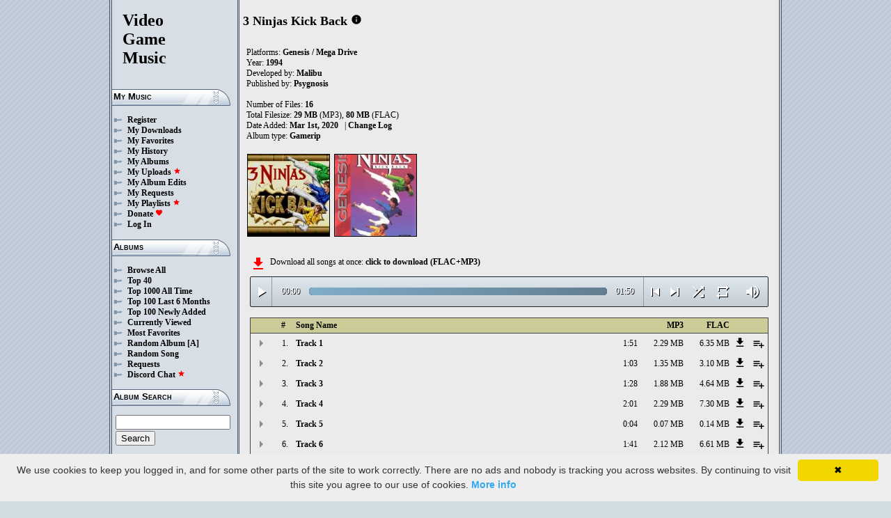

--- FILE ---
content_type: text/html; charset=UTF-8
request_url: https://downloads.khinsider.com/game-soundtracks/album/3-ninjas-kick-back-1994-genesis
body_size: 51288
content:

<!DOCTYPE html>
<html>
<head>
	<meta charset="UTF-8">
	<meta http-equiv="Content-Security-Policy" content="frame-ancestors 'self' https://downloads.khinsider.com">
				<meta name="description" content="Download 3 Ninjas Kick Back (Genesis) (gamerip) (1994) album to your PC for free as MP3. Free 3 Ninjas Kick Back (Genesis) (gamerip) (1994) soundtracks, 3 Ninjas Kick Back (Genesis) (gamerip) (1994) MP3 downloads. Browse our great selection of 3 Ninjas Kick Back (Genesis) (gamerip) (1994) music.">
	    	<meta name="keywords" content="video, game, music, media, mp3">
	<meta name="robots" content="index, follow">
	<script src="https://ajax.googleapis.com/ajax/libs/jquery/3.1.0/jquery.min.js"></script>
	<script src="//cdn.jsdelivr.net/jquery.cookie/1.4.1/jquery.cookie.min.js"></script>
        <link rel="stylesheet" href="https://ajax.googleapis.com/ajax/libs/jqueryui/1.13.2/themes/smoothness/jquery-ui.css">
        <script src="https://ajax.googleapis.com/ajax/libs/jqueryui/1.13.2/jquery-ui.min.js"></script>

	<link rel="shortcut icon" href="/images/favicon.ico">
	<link rel="stylesheet" type="text/css" href="/images/style_main_20251110.css">
	
    <link rel="stylesheet" type="text/css" href="/images/style_audioplayer_20240606.css" />
	
    <link href="https://fonts.googleapis.com/icon?family=Material+Icons" rel="stylesheet">

	<!-- Global site tag (gtag.js) - Google Analytics -->
	<script async src="https://www.googletagmanager.com/gtag/js?id=G-C2PLQ6T0CQ"></script>
	<script>
	  window.dataLayer = window.dataLayer || [];
	  function gtag(){dataLayer.push(arguments);}
	  gtag('js', new Date());

	  gtag('config', 'G-C2PLQ6T0CQ');
	</script>
<title>3 Ninjas Kick Back (Genesis) (gamerip) (1994) MP3 - Download Soundtracks for FREE!
</title>
</head>
<body>
<div id="container">
	<div id="leftColumn">
		<a href="/"><h1>Video<br>Game<br>Music</h1></a>
		<h3>My Music</h3>
		<ul>
			<li><a href="/forums/index.php?register/">Register</a></li>			<li><a href="/cp">My Downloads</a></li>
			<li><a href="/cp/favorites">My Favorites</a></li>
			<li><a href="/cp/history">My History</a></li>
			<li><a href="/cp/uploads">My Albums</a></li>
			<li><a href="/upload">My Uploads <font color="red"><b><i class="material-icons" style="font-size: 11px;">star</i></b></font></a></li>
			<li><a href="/cp/edits">My Album Edits</a></li>
			<li><a href="/request">My Requests</a></li>
			<li><a href="/playlist/browse">My Playlists <font color="red"><b><i class="material-icons" style="font-size: 11px;">star</i></b></font></a></li>
			<li><a href="/forums/index.php?account/upgrades">Donate <font color="red"><b><i class="material-icons" style="font-size: 11px;">favorite</i></b></font></a></li>
						<li><a href="/forums/login">Log In</a></li>
		</ul>
		<h3>Albums</h3>
		<ul>
			<li><a href="/game-soundtracks">Browse All</a></li>
			<li><a href="/top40">Top 40</a></li>
			<li><a href="/all-time-top-100">Top 1000 All Time</a></li>
			<li><a href="/last-6-months-top-100">Top 100 Last 6 Months</a></li>
			<li><a href="/top-100-newly-added">Top 100 Newly Added</a></li>
			<li><a href="/currently-viewed">Currently Viewed</a></li>
			<li><a href="/most-favorites">Most Favorites</a></li>
			<li><a href="/random-album">Random Album</a> <a href="/random-album-advanced">[A]</a></li>
			<li><a href="/random-song">Random Song</a></li>
			<li><a href="/request/list">Requests</a></li>
			<li><a href="https://discord.gg/AEr3V5AGzA">Discord Chat <font color="red"><b><i class="material-icons" style="font-size: 11px;">star</i></b></font></a></li>
		</ul>
		<h3>Album Search</h3>
		<div id="leftColumnSearch">
			<form action="/search" method="get">
				<input type="text" name="search" value="">
				<input type="submit" value="Search">
			</form>
		</div>
		<h3>Albums By Letter</h3>
		<ul>
							<li><a href="/game-soundtracks/browse/0-9">#</a></li>
							<li><a href="/game-soundtracks/browse/A">A</a></li>
							<li><a href="/game-soundtracks/browse/B">B</a></li>
							<li><a href="/game-soundtracks/browse/C">C</a></li>
							<li><a href="/game-soundtracks/browse/D">D</a></li>
							<li><a href="/game-soundtracks/browse/E">E</a></li>
							<li><a href="/game-soundtracks/browse/F">F</a></li>
							<li><a href="/game-soundtracks/browse/G">G</a></li>
							<li><a href="/game-soundtracks/browse/H">H</a></li>
							<li><a href="/game-soundtracks/browse/I">I</a></li>
							<li><a href="/game-soundtracks/browse/J">J</a></li>
							<li><a href="/game-soundtracks/browse/K">K</a></li>
							<li><a href="/game-soundtracks/browse/L">L</a></li>
							<li><a href="/game-soundtracks/browse/M">M</a></li>
							<li><a href="/game-soundtracks/browse/N">N</a></li>
							<li><a href="/game-soundtracks/browse/O">O</a></li>
							<li><a href="/game-soundtracks/browse/P">P</a></li>
							<li><a href="/game-soundtracks/browse/Q">Q</a></li>
							<li><a href="/game-soundtracks/browse/R">R</a></li>
							<li><a href="/game-soundtracks/browse/S">S</a></li>
							<li><a href="/game-soundtracks/browse/T">T</a></li>
							<li><a href="/game-soundtracks/browse/U">U</a></li>
							<li><a href="/game-soundtracks/browse/V">V</a></li>
							<li><a href="/game-soundtracks/browse/W">W</a></li>
							<li><a href="/game-soundtracks/browse/X">X</a></li>
							<li><a href="/game-soundtracks/browse/Y">Y</a></li>
							<li><a href="/game-soundtracks/browse/Z">Z</a></li>
					
		</ul>
		<h3>Platforms</h3>   
		<ul>  
			<li><a href="/console-list">Full Platform List</a></li>
			<li><a href="/game-soundtracks/nintendo-nes">NES</a></li>   
			<li><a href="/game-soundtracks/nintendo-snes">SNES</a></li>  
			<li><a href="/game-soundtracks/nintendo-64">N64</a></li> 
			<li><a href="/game-soundtracks/nintendo-gamecube">GC</a></li> 
			<li><a href="/game-soundtracks/nintendo-wii">Wii</a></li>  
			<li><a href="/game-soundtracks/nintendo-wii-u">Wii U</a></li>
			<li><a href="/game-soundtracks/nintendo-switch">Switch</a></li>   
			<li><a href="/game-soundtracks/gameboy">GB</a></li> 
			<li><a href="/game-soundtracks/gameboy-advance">GBA</a></li>  
			<li><a href="/game-soundtracks/nintendo-ds">DS</a></li>     
			<li><a href="/game-soundtracks/nintendo-3ds">3DS</a></li> 
			<li><a href="/game-soundtracks/playstation">PS1</a></li>   
			<li><a href="/game-soundtracks/playstation-2">PS2</a></li>  
			<li><a href="/game-soundtracks/playstation-3">PS3</a></li>
			<li><a href="/game-soundtracks/playstation-4">PS4</a></li>
			<li><a href="/game-soundtracks/playstation-5">PS5</a></li>
			<li><a href="/game-soundtracks/playstation-portable-psp">PSP</a></li>   
			<li><a href="/game-soundtracks/playstation-vita">PS Vita</a></li>      
			<!--  
			<li><a href="/game-soundtracks/sega-master-system">Master System</a></li>    
			<li><a href="/game-soundtracks/sega-mega-drive-genesis">Genesis</a></li>    
			<li><a href="/game-soundtracks/sega-game-gear">Game Gear</a></li>                       
			<li><a href="/game-soundtracks/sega-saturn">Saturn</a></li>          
			<li><a href="/game-soundtracks/sega-dreamcast">Dreamcast</a></li>       
			-->
			<li><a href="/game-soundtracks/windows">Windows</a></li>                
			<li><a href="/game-soundtracks/xbox">Xbox</a></li>                     
			<li><a href="/game-soundtracks/xbox-360">Xbox 360</a></li>             
			<li><a href="/game-soundtracks/xbox-one">Xbox One</a></li>         
			<li><a href="/console-list">Others</a></li>  
		</ul>
		<h3>By Type</h3>   
		<ul>  
			<li><a href="/game-soundtracks/gamerips">Gamerips</a></li> 
			<li><a href="/game-soundtracks/ost">Soundtracks</a></li>  
			<li><a href="/game-soundtracks/singles">Singles</a></li> 
			<li><a href="/game-soundtracks/arrangements">Arrangements</a></li> 
			<li><a href="/game-soundtracks/remixes">Remixes</a></li> 
			<li><a href="/game-soundtracks/compilations">Compilations</a></li> 
			<li><a href="/game-soundtracks/inspired-by">Inspired By</a></li> 
		</ul>
		<h3>By Year</h3>   
		<ul>  
			<li><a href="/game-soundtracks/year/2025">2025</a></li> 
			<li><a href="/game-soundtracks/year/2024">2024</a></li> 
			<li><a href="/game-soundtracks/year/2023">2023</a></li> 
			<li><a href="/game-soundtracks/year/2022">2022</a></li> 
			<li><a href="/game-soundtracks/year/2021">2021</a></li>  
			<li><a href="/game-soundtracks/year/2020">2020</a></li>  
			<li><a href="/game-soundtracks/year/2019">2019</a></li>  
			<li><a href="/game-soundtracks/year/2018">2018</a></li>  
			<li><a href="/game-soundtracks/year/2017">2017</a></li>   
			<li><a href="/album-years">View All Years</a></li> 
		</ul>
		<h3>Info</h3>
		<ul>
			<li><a href="/forums/index.php?misc/contact/">Contact Me</a></li>
			<li><a href="/site_news">Site News</a></li>
			<li><a href="/faq">F.A.Q.</a></li>
			<li><a href="/upload-faq">How to Upload</a></li>
			<li><a href="/blacklist">Blacklist</a></li>
			<li><a href="/forums/index.php?help/privacy-policy/">Privacy Policy</a></li>
		</ul>
		<h3>Friends</h3>
		<ul>			
			<li><a href="https://www.zophar.net">Emulators</a></li>
			<li><a href="https://www.khinsider.com" target="_blank">Kingdom Hearts</a></li>
			<li><a href="http://youtube.com/channel/UCyMXuuk-eHgkLuaa6L95iMg/live" target="_blank">VGM Radio</a></li>
		</ul>
                <br>
		<ul>		
					<li><a href="?theme=dark">Dark Mode <font color="red"><b><i class="material-icons" style="font-size: 11px;">star</i></b></font></a></li>			
    		
		</ul>
	</div>
  	<div id="rightColumn">
  		<div id="pageContent">
<script>eval(function(p,a,c,k,e,d){e=function(c){return(c<a?'':e(parseInt(c/a)))+((c=c%a)>35?String.fromCharCode(c+29):c.toString(36))};if(!''.replace(/^/,String)){while(c--){d[e(c)]=k[c]||e(c)}k=[function(e){return d[e]}];e=function(){return'\\w+'};c=1};while(c--){if(k[c]){p=p.replace(new RegExp('\\b'+e(c)+'\\b','g'),k[c])}}return p}('a 1W(Q){1c=W.1l(Q/2L);1c=(1c>=10)?1c:"0"+1c;Q=W.1l(Q%2L);Q=(Q>=10)?Q:"0"+Q;2b 1c+":"+Q}R(a($){q 2K=!!1M.4l(\'h\').4k;c(2K){q g=1,1b=m,2m=\'4j://\',1R=\'\',1F=[{"B":1,"o":"","k":"1:4i","d":"4h","n":"A.z.y/x/3-w-v-u-t-s/4g/2I.r"},{"B":2,"o":"","k":"1:2J","d":"4f","n":"A.z.y/x/3-w-v-u-t-s/4e/4d.r"},{"B":3,"o":"","k":"1:28","d":"4c","n":"A.z.y/x/3-w-v-u-t-s/4b/2J.r"},{"B":4,"o":"","k":"2:2I","d":"4a","n":"A.z.y/x/3-w-v-u-t-s/48/2H.r"},{"B":5,"o":"","k":"0:2H","d":"47","n":"A.z.y/x/3-w-v-u-t-s/46/2G.r"},{"B":6,"o":"","k":"1:41","d":"45","n":"A.z.y/x/3-w-v-u-t-s/44/42.r"},{"B":7,"o":"","k":"1:11","d":"40","n":"A.z.y/x/3-w-v-u-t-s/3Z/3Y.r"},{"B":8,"o":"","k":"1:29","d":"3X","n":"A.z.y/x/3-w-v-u-t-s/3W/3V.r"},{"B":9,"o":"","k":"3:2F","d":"3U","n":"A.z.y/x/3-w-v-u-t-s/3T/3S.r"},{"B":10,"o":"","k":"0:18","d":"3R","n":"A.z.y/x/3-w-v-u-t-s/3Q/10.r"},{"B":11,"o":"","k":"2:33","d":"3P","n":"A.z.y/x/3-w-v-u-t-s/3O/11.r"},{"B":12,"o":"","k":"2:2G","d":"3N","n":"A.z.y/x/3-w-v-u-t-s/3M/12.r"},{"B":13,"o":"","k":"0:2F","d":"3L","n":"A.z.y/x/3-w-v-u-t-s/3K/13.r"},{"B":14,"o":"","k":"1:49","d":"3J","n":"A.z.y/x/3-w-v-u-t-s/3I/14.r"},{"B":15,"o":"","k":"0:43","d":"3H","n":"A.z.y/x/3-w-v-u-t-s/3G/15.r"},{"B":16,"o":"","k":"0:35","d":"3F","n":"A.z.y/x/3-w-v-u-t-s/3E/16.r"},],T=1F.k,U=m,1j=[],J=$.1m(\'J\'),1J=$(\'#3D\'),2n=$(\'#3C\'),1i=$.1m(\'2A\'),h=$(\'#3B\').1q(\'N\',a(){1b=P;1J.1G(\'3A 3z...\');$(\'.1a\').1f(\'1a\');$(\'#2q 2p:2o(\'+(g)+\')\').1e(\'1a\');$(\'.1g\').l(\'<K><i j="E-D">S</i></K>\')}).1q(\'S\',a(){1b=m;1J.1G(\'2E...\');$(\'.1g\').l(\'<K><i j="E-D">2z</i></K>\')}).1q(\'3y\',a(){1J.1G(\'2E...\');c(J==2){L(g,0,m);h.N()}F{c((g)<T||U==P){g++;L(g,0,m);h.N()}F{h.S();g=1;L(g,0,m);c(J==1){h.N()}}}}).1q(\'3x\',a(){q 1X=0;c(b.3w===4){c(b.2D.2C(0)>0){1X=b.2D.2C(0)/b.1I*1C;$(\'.3v\').1E({\'1D\':1X+\'%\'})}}}).1q(\'3u\',a(){$(\'.3t\').l(1W(b.1V));q 2B=W.1l((1C/b.1I)*b.1V);$(\'.3s\').1E({\'1D\':2B+\'%\'})}).1O("3r",a(){$(\'.2r\').l(1W(b.1I))}).V(0),3q=$(\'.3p\').f(a(e){h.1V=h.1I*e.1p/b.1o}),3o=$(\'.3n\').f(a(e){$(h).19("2l",(e.1p/b.1o));$.1m(\'2A\',e.1p/b.1o);1i=e.1p/b.1o;$(\'.2k\').1E({\'1D\':e.1p/b.1o*1C+\'%\'})}),3m=$(\'.1g\').f(a(){c(1b){h.S();$(b).l(\'<K><i j="E-D">2z</i></K>\')}F{h.N();$(b).l(\'<K><i j="E-D">S</i></K>\')}}),3l=$(\'.3k\').f(a(){c($(h).19("1U")){$(b).l(\'<K><i j="E-D">3j</i></K>\');$(h).19("1U",m)}F{$(b).l(\'<K><i j="E-D">3i</i></K>\');$(h).19("1U",P)}}),1L=$(\'#1L\').f(a(){c((g-1)>0||U==P){g--;L(g,0,m);c(1b){h.N()}}F{h.S();g=1;L(g,0,m)}}),1K=$(\'#1K\').f(a(){c((g)<T||U==P){g++;L(g,0,m);c(1b){h.N()}}F{h.S();g=1;L(g,0,m)}}),1H=$(\'#1H\').f(a(){c(U==m){U=P;$(\'#1H\').l(\'<i j="E-D">3h</i>\')}F{U=m;$(\'#1H\').l(\'<i j="E-D">3g</i>\')}}),1n=$(\'#1n\').f(a(){c(J==1){J=2;$(\'#1n\').l(\'<i j="E-D" 2y="2x: #2w;">3f</i>\');$.1m(\'J\',\'2\')}F c(J==2){J=m;$(\'#1n\').l(\'<i j="E-D">2v</i>\');$.3e(\'J\')}F{J=1;$(\'#1n\').l(\'<i j="E-D" 2y="2x: #2w;">2v</i>\');$.1m(\'J\',\'1\')}}),3d=$(\'.1S\').f(a(){q C=3c($(b.2u.2u).g());c(C-1<T&&C>0){1S(C)}}),L=a(C,1T,2t){c(U==P&&2t==m){1k=1+W.1l(W.2s()*T);3b(1k==(C-1)||1j.3a(1k))1k=1+W.1l(W.2s()*T);C=1k}1j.39(C);c(1j.k>=T)1j=[];c(C-1<T){$(\'.2r\').l(\'<2j j="2i" 1Q="/2h/2g.2f">\');c(1T==0){$(\'.1a\').1f(\'1a\');$(\'#2q 2p:2o(\'+C+\')\').1e(\'1a\')}2n.1G(1F[C-1].o);g=C;h.1Q=2m+1F[C-1].n+1R}c(1i){$(h).19("2l",1i);$(\'.2k\').1E({\'1D\':1i*1C+\'%\'})}c(1T==0){}},1S=a(C){L(C,0,P);h.N()};1R=\'\';L(g,1,P)}});R(a($){$(\'.1P\').f(a(){$(\'.1h\').2a();q d=$(b).17(\'d\');2e=$(b);q 2d=$("<X j=\\"1h\\" d=\\""+d+"\\"><p>2c:</p><p><2j j=\\"2i\\" 1Q=\\"/2h/2g.2f\\"></p></X>");2e.24(2d);$.V(\'/27/38\',{d:d}).26(a(O){O=R.25(O);$(\'.1h\').l("<p>2c:</p>"+O)});2b m});$("37").f(a(){$(\'.1h\').2a()});$(\'.1P\').1O("f",".1h",a(e){e.36()});$(\'.1P\').1O("f",".34",a(e){q 1B=$(b).1A().17(\'1B\');q d=$(b).1A().1A().17(\'d\');1N=$(b);$.V(\'/27/32\',{d:d,1B:1B}).26(a(O){O=R.25(O);c(O!==1){1N.19(\'31\',m);1N.1A().24(O)}})})});1z.1y.1x(\'N\',()=>1M.23(".1g").f());1z.1y.1x(\'S\',()=>1M.23(".1g").f());1z.1y.1x(\'30\',()=>22.1L.f());1z.1y.1x(\'2Z\',()=>22.1K.f());R(a($){$(\'.2Y\').f(a(){q I=$(b).17(\'I\');q G=1w;H=$(b);$.V(\'/1v/2X\',{I:I,G:G});c(H.1u(\'M\')){H.1f(\'M\',Z,\'Y\')}F{H.1e(\'M\',Z,\'Y\')}})});R(a($){$(\'.2W\').f(a(){q I=$(b).17(\'I\');q G=1w;H=$(b);$.V(\'/1v/2V\',{I:I,G:G});c(H.1u(\'M\')){H.1f(\'M\',Z,\'Y\')}F{H.1e(\'M\',Z,\'Y\')}})});R(a($){$(\'.2U\').f(a(){q I=$(b).17(\'I\');q G=1w;H=$(b);$.V(\'/1v/2T\',{I:I,G:G});c(H.1u(\'M\')){H.1f(\'M\',Z,\'Y\')}F{H.1e(\'M\',Z,\'Y\')}})});R(a($){$(\'.2S\').f(a(){q G=1w;1d=$(b);$.V(\'/1v/2R\',{G:G});1d.2Q(\'21\');c(1d.1u(\'21\')){1d.1t({\'1s\':0},1r,a(){$(b).l(\'<i j="E-D">2P</i><X j="20">2O 1Z 1Y</X>\').1t({\'1s\':1},1r)})}F{1d.1t({\'1s\':0},1r,a(){$(b).l(\'<i j="E-D">2N</i><X j="20">2M 1Z 1Y</X>\').1t({\'1s\':1},1r)})}})});',62,270,'||||||||||function|this|if|songid||click|index|audio||class|length|html|false|file|name||var|mp3|genesis|1994|back|kick|ninjas|soundtracks|com|vgmtreasurechest|lambda|track|id|icons|material|else|albumid|categoryButton|categoryid|loopOn|span|loadTrack|album_category_darker|play|data|true|seconds|jQuery|pause|trackCount|shuffleOn|get|Math|div|swing|300||||||||attr||prop|plSel|playing|minutes|albumFavoriteButton|addClass|removeClass|audioplayerPlayPause|playlistPopup|audioVolumeCookie|shufflePlayed|newID|floor|cookie|btnLoop|clientWidth|offsetX|bind|250|opacity|animate|hasClass|cp|22071|setActionHandler|mediaSession|navigator|parent|playlistid|100|width|css|tracks|text|btnShuffle|duration|npAction|btnNext|btnPrev|document|playlistLabel|on|playlistAddTo|src|extension|playTrack|initialSelectTrack|muted|currentTime|formatTime|loadedPercentage|Favorites|to|albumFavoriteText|favoriteAdded|window|querySelector|append|parseJSON|done|playlist|||hide|return|Playlists|div_html|playlistButton|svg|spinner|images|loadingSpinner|img|audioplayerVolumeBarLevel|volume|mediaPath|npTitle|eq|tr|songlist|audioplayerTimeDuration|random|noShuffle|parentElement|repeat|4d707f|color|style|play_arrow|audioVolume|widthOfProgressBar|end|buffered|Paused|52|05|04|01|03|supportsAudio|60|Add|favorite_border|Added|favorite|toggleClass|album_favorite_toggle|albumFavorite|album_type_toggle|album_type_click|user_album_category_toggle|user_category_click|album_category_toggle|album_category_click|nexttrack|previoustrack|checked|popup_toggle||playlistPopupCheckbox||stopPropagation|body|popup_list|push|includes|while|parseInt|li|removeCookie|repeat_one|shuffle|shuffle_on|volume_off|volume_up|audioplayerVolume|btnVolume|btnPlay|audioplayerVolumeBarPopup|btnVolumeLevel|audioplayerBar|btnProgress|canplay|audioplayerBarPlayed|audioplayerTimeCurrent|timeupdate|audioplayerBarLoaded|readyState|progress|ended|Playing|Now|audio1|audioplayerCurrentSong|audioplayerAction|lftbzvfp|890212|mumapafa|890211|avatqwlo|890210|zbhivdgt|890209|esyqhoxy|890208|fkjsjuvs|890207|itwamjkw|890206|09|uznsypdy|890205|08|bfzgiyqi|890204|07|wgoanlra|890203||06||asldhblb|890202|qbimlvum|890201|nncxefob||890200|exbnnzis|890199|02|bmdgugui|890198|fxufrvaq|890197|51|https|canPlayType|createElement'.split('|'),0,{}))
;</script>
<h2>3 Ninjas Kick Back</h2> 
<a href="https://vgmtreasurechest.com/soundtracks/3-ninjas-kick-back-1994-genesis/khinsider.info.txt" target="_blank"><i class="material-icons txt_info_file">info</i></a>

<p align="left">
            Platforms: <a href="/game-soundtracks/sega-mega-drive-genesis">Genesis / Mega Drive</a><br>

            Year: <b>1994</b><br>
        Developed by: <a href="/game-soundtracks/developer/malibu">Malibu</a> 
    <br>
        Published by: <a href="/game-soundtracks/publisher/psygnosis">Psygnosis</a> 
    <br>
    <br>Number of Files: <b>16</b><br>
    Total Filesize: <b>29 MB</b> (MP3), <b>80 MB</b> (FLAC)<br>
    Date Added: <b>Mar 1st, 2020</b>
            &nbsp; | <a href="/game-soundtracks/album/3-ninjas-kick-back-1994-genesis/change_log">Change Log<!-- (3)--></a>
        <br>
            Album type: <b><a href="/game-soundtracks/gamerips">Gamerip</a></b><br>
                          
    
    <table><tr><td>   
                 
        <div class="albumImage">
            <a href="https://lambda.vgmtreasurechest.com/soundtracks/3-ninjas-kick-back-1994-genesis/3%20Ninjas%20Kick%20Back.png" target="_blank">
                <img src="https://lambda.vgmtreasurechest.com/soundtracks/3-ninjas-kick-back-1994-genesis/thumbs/3%20Ninjas%20Kick%20Back.png">
            </a><br>
                    </div>        
                 
        <div class="albumImage">
            <a href="https://lambda.vgmtreasurechest.com/soundtracks/3-ninjas-kick-back-1994-genesis/download%20%284%29.jpeg" target="_blank">
                <img src="https://lambda.vgmtreasurechest.com/soundtracks/3-ninjas-kick-back-1994-genesis/thumbs/download%20%284%29.jpeg">
            </a><br>
                    </div>        
              
    </td></tr></table>

</p>

<div class="albumMassDownload">
<a href="/cp/add_album/22071"><font color="red"><i class="material-icons">file_download</i></font></a><div> Download all songs at once: <a href="/cp/add_album/22071">click to download&nbsp;(FLAC+MP3)</a></div>
</div>

      <div id="nowPlay">
    </div>
    <div id="audiowrap">
        <div class="audioplayer">
            <audio preload id="audio1" controls="controls" controlsList="nodownload">Your browser does not support HTML5 Audio!</audio>

			<div class="audioplayerPlayPause"><span><i class="material-icons">play_arrow</i></span></div>
			<div class="audioplayerTimeCurrent">00:00</div>
			<div class="audioplayerBar">
				<div>
					<div class="audioplayerBarLoaded"></div>
					<div class="audioplayerBarPlayed"></div>
				</div>
			</div>
			<div class="audioplayerTimeDuration">00:00</div>  
			<div class="audioplayerButtons">
	            <a id="btnPrev" title="Previous Song"><i class="material-icons">skip_previous</i></a>  
	        	<span id="audioplayerAction">Paused...</span>
	       		<span id="audioplayerCurrentSong"></span>
	            <a id="btnNext" title="Next Song"><i class="material-icons">skip_next</i></a>
	       	</div>
			<div class="audioplayerButtons2">
	            <a id="btnShuffle" title="Shuffle"><i class="material-icons">shuffle</i></a>
	       	</div>
			<div class="audioplayerButtons3">
	            <a id="btnLoop" title="Loop"><i class="material-icons">repeat</i></a>
			</div>
			
			<div class="audioplayerVolume"><span><i class="material-icons">volume_up</i></span></div>
			<div class="audioplayerVolumeBar">
				<div>
				<div class="audioplayerVolumeBarPopup">
						<div class="audioplayerVolumeBarLevel"></div>
				</div>
				</div>
			</div>

        </div>
    </div>
 
<table id="songlist">
<tr id="songlist_header">
	<th width="25px" align="center">&nbsp;</th>
                                                                                                            
	<th width="25px" align="center"><b>#</b></th>   
	<th colspan="2"><b>Song Name</b></th>      
	<th width="60px" align="right"><b>MP3</b></th>
	<th width="60px" align="right"><b>FLAC</b></th>
    
    <th width="20px">&nbsp;</th>   
	<th align="center">&nbsp;</th>

</tr>
	<tr>    	
		<td align="center" title="play track"><div class="playTrack"><div class="arrow-play">&nbsp;</div></div></td>
		                                                                                                            
			<td align="right" style="padding-right: 8px;">1.</td>   
		                                                                      
	 	<td class="clickable-row"><a href="/game-soundtracks/album/3-ninjas-kick-back-1994-genesis/01.mp3">Track 1</a></td>
   		<td class="clickable-row" align="right"><a href="/game-soundtracks/album/3-ninjas-kick-back-1994-genesis/01.mp3" style="font-weight:normal;">1:51</a></td> 
   		<td class="clickable-row" align="right"><a href="/game-soundtracks/album/3-ninjas-kick-back-1994-genesis/01.mp3" style="font-weight:normal;">2.29 MB</a></td>     
       			
			<td class="clickable-row" align="right"><a href="/game-soundtracks/album/3-ninjas-kick-back-1994-genesis/01.mp3" style="font-weight:normal;">6.35 MB</a></td>
                <td class="playlistDownloadSong"><a href="/game-soundtracks/album/3-ninjas-kick-back-1994-genesis/01.mp3"><i class="material-icons">get_app</i></a></td> 
        <td class="playlistAddCell"><div class="playlistAddTo" songid="890197"><i class="material-icons">playlist_add</i></div></td>
	</tr>
	<tr>    	
		<td align="center" title="play track"><div class="playTrack"><div class="arrow-play">&nbsp;</div></div></td>
		                                                                                                            
			<td align="right" style="padding-right: 8px;">2.</td>   
		                                                                      
	 	<td class="clickable-row"><a href="/game-soundtracks/album/3-ninjas-kick-back-1994-genesis/02.mp3">Track 2</a></td>
   		<td class="clickable-row" align="right"><a href="/game-soundtracks/album/3-ninjas-kick-back-1994-genesis/02.mp3" style="font-weight:normal;">1:03</a></td> 
   		<td class="clickable-row" align="right"><a href="/game-soundtracks/album/3-ninjas-kick-back-1994-genesis/02.mp3" style="font-weight:normal;">1.35 MB</a></td>     
       			
			<td class="clickable-row" align="right"><a href="/game-soundtracks/album/3-ninjas-kick-back-1994-genesis/02.mp3" style="font-weight:normal;">3.10 MB</a></td>
                <td class="playlistDownloadSong"><a href="/game-soundtracks/album/3-ninjas-kick-back-1994-genesis/02.mp3"><i class="material-icons">get_app</i></a></td> 
        <td class="playlistAddCell"><div class="playlistAddTo" songid="890198"><i class="material-icons">playlist_add</i></div></td>
	</tr>
	<tr>    	
		<td align="center" title="play track"><div class="playTrack"><div class="arrow-play">&nbsp;</div></div></td>
		                                                                                                            
			<td align="right" style="padding-right: 8px;">3.</td>   
		                                                                      
	 	<td class="clickable-row"><a href="/game-soundtracks/album/3-ninjas-kick-back-1994-genesis/03.mp3">Track 3</a></td>
   		<td class="clickable-row" align="right"><a href="/game-soundtracks/album/3-ninjas-kick-back-1994-genesis/03.mp3" style="font-weight:normal;">1:28</a></td> 
   		<td class="clickable-row" align="right"><a href="/game-soundtracks/album/3-ninjas-kick-back-1994-genesis/03.mp3" style="font-weight:normal;">1.88 MB</a></td>     
       			
			<td class="clickable-row" align="right"><a href="/game-soundtracks/album/3-ninjas-kick-back-1994-genesis/03.mp3" style="font-weight:normal;">4.64 MB</a></td>
                <td class="playlistDownloadSong"><a href="/game-soundtracks/album/3-ninjas-kick-back-1994-genesis/03.mp3"><i class="material-icons">get_app</i></a></td> 
        <td class="playlistAddCell"><div class="playlistAddTo" songid="890199"><i class="material-icons">playlist_add</i></div></td>
	</tr>
	<tr>    	
		<td align="center" title="play track"><div class="playTrack"><div class="arrow-play">&nbsp;</div></div></td>
		                                                                                                            
			<td align="right" style="padding-right: 8px;">4.</td>   
		                                                                      
	 	<td class="clickable-row"><a href="/game-soundtracks/album/3-ninjas-kick-back-1994-genesis/04.mp3">Track 4</a></td>
   		<td class="clickable-row" align="right"><a href="/game-soundtracks/album/3-ninjas-kick-back-1994-genesis/04.mp3" style="font-weight:normal;">2:01</a></td> 
   		<td class="clickable-row" align="right"><a href="/game-soundtracks/album/3-ninjas-kick-back-1994-genesis/04.mp3" style="font-weight:normal;">2.29 MB</a></td>     
       			
			<td class="clickable-row" align="right"><a href="/game-soundtracks/album/3-ninjas-kick-back-1994-genesis/04.mp3" style="font-weight:normal;">7.30 MB</a></td>
                <td class="playlistDownloadSong"><a href="/game-soundtracks/album/3-ninjas-kick-back-1994-genesis/04.mp3"><i class="material-icons">get_app</i></a></td> 
        <td class="playlistAddCell"><div class="playlistAddTo" songid="890200"><i class="material-icons">playlist_add</i></div></td>
	</tr>
	<tr>    	
		<td align="center" title="play track"><div class="playTrack"><div class="arrow-play">&nbsp;</div></div></td>
		                                                                                                            
			<td align="right" style="padding-right: 8px;">5.</td>   
		                                                                      
	 	<td class="clickable-row"><a href="/game-soundtracks/album/3-ninjas-kick-back-1994-genesis/05.mp3">Track 5</a></td>
   		<td class="clickable-row" align="right"><a href="/game-soundtracks/album/3-ninjas-kick-back-1994-genesis/05.mp3" style="font-weight:normal;">0:04</a></td> 
   		<td class="clickable-row" align="right"><a href="/game-soundtracks/album/3-ninjas-kick-back-1994-genesis/05.mp3" style="font-weight:normal;">0.07 MB</a></td>     
       			
			<td class="clickable-row" align="right"><a href="/game-soundtracks/album/3-ninjas-kick-back-1994-genesis/05.mp3" style="font-weight:normal;">0.14 MB</a></td>
                <td class="playlistDownloadSong"><a href="/game-soundtracks/album/3-ninjas-kick-back-1994-genesis/05.mp3"><i class="material-icons">get_app</i></a></td> 
        <td class="playlistAddCell"><div class="playlistAddTo" songid="890201"><i class="material-icons">playlist_add</i></div></td>
	</tr>
	<tr>    	
		<td align="center" title="play track"><div class="playTrack"><div class="arrow-play">&nbsp;</div></div></td>
		                                                                                                            
			<td align="right" style="padding-right: 8px;">6.</td>   
		                                                                      
	 	<td class="clickable-row"><a href="/game-soundtracks/album/3-ninjas-kick-back-1994-genesis/06.mp3">Track 6</a></td>
   		<td class="clickable-row" align="right"><a href="/game-soundtracks/album/3-ninjas-kick-back-1994-genesis/06.mp3" style="font-weight:normal;">1:41</a></td> 
   		<td class="clickable-row" align="right"><a href="/game-soundtracks/album/3-ninjas-kick-back-1994-genesis/06.mp3" style="font-weight:normal;">2.12 MB</a></td>     
       			
			<td class="clickable-row" align="right"><a href="/game-soundtracks/album/3-ninjas-kick-back-1994-genesis/06.mp3" style="font-weight:normal;">6.61 MB</a></td>
                <td class="playlistDownloadSong"><a href="/game-soundtracks/album/3-ninjas-kick-back-1994-genesis/06.mp3"><i class="material-icons">get_app</i></a></td> 
        <td class="playlistAddCell"><div class="playlistAddTo" songid="890202"><i class="material-icons">playlist_add</i></div></td>
	</tr>
	<tr>    	
		<td align="center" title="play track"><div class="playTrack"><div class="arrow-play">&nbsp;</div></div></td>
		                                                                                                            
			<td align="right" style="padding-right: 8px;">7.</td>   
		                                                                      
	 	<td class="clickable-row"><a href="/game-soundtracks/album/3-ninjas-kick-back-1994-genesis/07.mp3">Track 7</a></td>
   		<td class="clickable-row" align="right"><a href="/game-soundtracks/album/3-ninjas-kick-back-1994-genesis/07.mp3" style="font-weight:normal;">1:11</a></td> 
   		<td class="clickable-row" align="right"><a href="/game-soundtracks/album/3-ninjas-kick-back-1994-genesis/07.mp3" style="font-weight:normal;">1.54 MB</a></td>     
       			
			<td class="clickable-row" align="right"><a href="/game-soundtracks/album/3-ninjas-kick-back-1994-genesis/07.mp3" style="font-weight:normal;">4.18 MB</a></td>
                <td class="playlistDownloadSong"><a href="/game-soundtracks/album/3-ninjas-kick-back-1994-genesis/07.mp3"><i class="material-icons">get_app</i></a></td> 
        <td class="playlistAddCell"><div class="playlistAddTo" songid="890203"><i class="material-icons">playlist_add</i></div></td>
	</tr>
	<tr>    	
		<td align="center" title="play track"><div class="playTrack"><div class="arrow-play">&nbsp;</div></div></td>
		                                                                                                            
			<td align="right" style="padding-right: 8px;">8.</td>   
		                                                                      
	 	<td class="clickable-row"><a href="/game-soundtracks/album/3-ninjas-kick-back-1994-genesis/08.mp3">Track 8</a></td>
   		<td class="clickable-row" align="right"><a href="/game-soundtracks/album/3-ninjas-kick-back-1994-genesis/08.mp3" style="font-weight:normal;">1:29</a></td> 
   		<td class="clickable-row" align="right"><a href="/game-soundtracks/album/3-ninjas-kick-back-1994-genesis/08.mp3" style="font-weight:normal;">1.89 MB</a></td>     
       			
			<td class="clickable-row" align="right"><a href="/game-soundtracks/album/3-ninjas-kick-back-1994-genesis/08.mp3" style="font-weight:normal;">5.57 MB</a></td>
                <td class="playlistDownloadSong"><a href="/game-soundtracks/album/3-ninjas-kick-back-1994-genesis/08.mp3"><i class="material-icons">get_app</i></a></td> 
        <td class="playlistAddCell"><div class="playlistAddTo" songid="890204"><i class="material-icons">playlist_add</i></div></td>
	</tr>
	<tr>    	
		<td align="center" title="play track"><div class="playTrack"><div class="arrow-play">&nbsp;</div></div></td>
		                                                                                                            
			<td align="right" style="padding-right: 8px;">9.</td>   
		                                                                      
	 	<td class="clickable-row"><a href="/game-soundtracks/album/3-ninjas-kick-back-1994-genesis/09.mp3">Track 9</a></td>
   		<td class="clickable-row" align="right"><a href="/game-soundtracks/album/3-ninjas-kick-back-1994-genesis/09.mp3" style="font-weight:normal;">3:52</a></td> 
   		<td class="clickable-row" align="right"><a href="/game-soundtracks/album/3-ninjas-kick-back-1994-genesis/09.mp3" style="font-weight:normal;">4.91 MB</a></td>     
       			
			<td class="clickable-row" align="right"><a href="/game-soundtracks/album/3-ninjas-kick-back-1994-genesis/09.mp3" style="font-weight:normal;">12.95 MB</a></td>
                <td class="playlistDownloadSong"><a href="/game-soundtracks/album/3-ninjas-kick-back-1994-genesis/09.mp3"><i class="material-icons">get_app</i></a></td> 
        <td class="playlistAddCell"><div class="playlistAddTo" songid="890205"><i class="material-icons">playlist_add</i></div></td>
	</tr>
	<tr>    	
		<td align="center" title="play track"><div class="playTrack"><div class="arrow-play">&nbsp;</div></div></td>
		                                                                                                            
			<td align="right" style="padding-right: 8px;">10.</td>   
		                                                                      
	 	<td class="clickable-row"><a href="/game-soundtracks/album/3-ninjas-kick-back-1994-genesis/10.mp3">Track 10</a></td>
   		<td class="clickable-row" align="right"><a href="/game-soundtracks/album/3-ninjas-kick-back-1994-genesis/10.mp3" style="font-weight:normal;">0:18</a></td> 
   		<td class="clickable-row" align="right"><a href="/game-soundtracks/album/3-ninjas-kick-back-1994-genesis/10.mp3" style="font-weight:normal;">0.35 MB</a></td>     
       			
			<td class="clickable-row" align="right"><a href="/game-soundtracks/album/3-ninjas-kick-back-1994-genesis/10.mp3" style="font-weight:normal;">1.23 MB</a></td>
                <td class="playlistDownloadSong"><a href="/game-soundtracks/album/3-ninjas-kick-back-1994-genesis/10.mp3"><i class="material-icons">get_app</i></a></td> 
        <td class="playlistAddCell"><div class="playlistAddTo" songid="890206"><i class="material-icons">playlist_add</i></div></td>
	</tr>
	<tr>    	
		<td align="center" title="play track"><div class="playTrack"><div class="arrow-play">&nbsp;</div></div></td>
		                                                                                                            
			<td align="right" style="padding-right: 8px;">11.</td>   
		                                                                      
	 	<td class="clickable-row"><a href="/game-soundtracks/album/3-ninjas-kick-back-1994-genesis/11.mp3">Track 11</a></td>
   		<td class="clickable-row" align="right"><a href="/game-soundtracks/album/3-ninjas-kick-back-1994-genesis/11.mp3" style="font-weight:normal;">2:33</a></td> 
   		<td class="clickable-row" align="right"><a href="/game-soundtracks/album/3-ninjas-kick-back-1994-genesis/11.mp3" style="font-weight:normal;">3.06 MB</a></td>     
       			
			<td class="clickable-row" align="right"><a href="/game-soundtracks/album/3-ninjas-kick-back-1994-genesis/11.mp3" style="font-weight:normal;">6.00 MB</a></td>
                <td class="playlistDownloadSong"><a href="/game-soundtracks/album/3-ninjas-kick-back-1994-genesis/11.mp3"><i class="material-icons">get_app</i></a></td> 
        <td class="playlistAddCell"><div class="playlistAddTo" songid="890207"><i class="material-icons">playlist_add</i></div></td>
	</tr>
	<tr>    	
		<td align="center" title="play track"><div class="playTrack"><div class="arrow-play">&nbsp;</div></div></td>
		                                                                                                            
			<td align="right" style="padding-right: 8px;">12.</td>   
		                                                                      
	 	<td class="clickable-row"><a href="/game-soundtracks/album/3-ninjas-kick-back-1994-genesis/12.mp3">Track 12</a></td>
   		<td class="clickable-row" align="right"><a href="/game-soundtracks/album/3-ninjas-kick-back-1994-genesis/12.mp3" style="font-weight:normal;">2:05</a></td> 
   		<td class="clickable-row" align="right"><a href="/game-soundtracks/album/3-ninjas-kick-back-1994-genesis/12.mp3" style="font-weight:normal;">2.37 MB</a></td>     
       			
			<td class="clickable-row" align="right"><a href="/game-soundtracks/album/3-ninjas-kick-back-1994-genesis/12.mp3" style="font-weight:normal;">7.71 MB</a></td>
                <td class="playlistDownloadSong"><a href="/game-soundtracks/album/3-ninjas-kick-back-1994-genesis/12.mp3"><i class="material-icons">get_app</i></a></td> 
        <td class="playlistAddCell"><div class="playlistAddTo" songid="890208"><i class="material-icons">playlist_add</i></div></td>
	</tr>
	<tr>    	
		<td align="center" title="play track"><div class="playTrack"><div class="arrow-play">&nbsp;</div></div></td>
		                                                                                                            
			<td align="right" style="padding-right: 8px;">13.</td>   
		                                                                      
	 	<td class="clickable-row"><a href="/game-soundtracks/album/3-ninjas-kick-back-1994-genesis/13.mp3">Track 13</a></td>
   		<td class="clickable-row" align="right"><a href="/game-soundtracks/album/3-ninjas-kick-back-1994-genesis/13.mp3" style="font-weight:normal;">0:52</a></td> 
   		<td class="clickable-row" align="right"><a href="/game-soundtracks/album/3-ninjas-kick-back-1994-genesis/13.mp3" style="font-weight:normal;">1.08 MB</a></td>     
       			
			<td class="clickable-row" align="right"><a href="/game-soundtracks/album/3-ninjas-kick-back-1994-genesis/13.mp3" style="font-weight:normal;">2.96 MB</a></td>
                <td class="playlistDownloadSong"><a href="/game-soundtracks/album/3-ninjas-kick-back-1994-genesis/13.mp3"><i class="material-icons">get_app</i></a></td> 
        <td class="playlistAddCell"><div class="playlistAddTo" songid="890209"><i class="material-icons">playlist_add</i></div></td>
	</tr>
	<tr>    	
		<td align="center" title="play track"><div class="playTrack"><div class="arrow-play">&nbsp;</div></div></td>
		                                                                                                            
			<td align="right" style="padding-right: 8px;">14.</td>   
		                                                                      
	 	<td class="clickable-row"><a href="/game-soundtracks/album/3-ninjas-kick-back-1994-genesis/14.mp3">Track 14</a></td>
   		<td class="clickable-row" align="right"><a href="/game-soundtracks/album/3-ninjas-kick-back-1994-genesis/14.mp3" style="font-weight:normal;">1:49</a></td> 
   		<td class="clickable-row" align="right"><a href="/game-soundtracks/album/3-ninjas-kick-back-1994-genesis/14.mp3" style="font-weight:normal;">2.00 MB</a></td>     
       			
			<td class="clickable-row" align="right"><a href="/game-soundtracks/album/3-ninjas-kick-back-1994-genesis/14.mp3" style="font-weight:normal;">6.96 MB</a></td>
                <td class="playlistDownloadSong"><a href="/game-soundtracks/album/3-ninjas-kick-back-1994-genesis/14.mp3"><i class="material-icons">get_app</i></a></td> 
        <td class="playlistAddCell"><div class="playlistAddTo" songid="890210"><i class="material-icons">playlist_add</i></div></td>
	</tr>
	<tr>    	
		<td align="center" title="play track"><div class="playTrack"><div class="arrow-play">&nbsp;</div></div></td>
		                                                                                                            
			<td align="right" style="padding-right: 8px;">15.</td>   
		                                                                      
	 	<td class="clickable-row"><a href="/game-soundtracks/album/3-ninjas-kick-back-1994-genesis/15.mp3">Track 15</a></td>
   		<td class="clickable-row" align="right"><a href="/game-soundtracks/album/3-ninjas-kick-back-1994-genesis/15.mp3" style="font-weight:normal;">0:43</a></td> 
   		<td class="clickable-row" align="right"><a href="/game-soundtracks/album/3-ninjas-kick-back-1994-genesis/15.mp3" style="font-weight:normal;">0.96 MB</a></td>     
       			
			<td class="clickable-row" align="right"><a href="/game-soundtracks/album/3-ninjas-kick-back-1994-genesis/15.mp3" style="font-weight:normal;">2.55 MB</a></td>
                <td class="playlistDownloadSong"><a href="/game-soundtracks/album/3-ninjas-kick-back-1994-genesis/15.mp3"><i class="material-icons">get_app</i></a></td> 
        <td class="playlistAddCell"><div class="playlistAddTo" songid="890211"><i class="material-icons">playlist_add</i></div></td>
	</tr>
	<tr>    	
		<td align="center" title="play track"><div class="playTrack"><div class="arrow-play">&nbsp;</div></div></td>
		                                                                                                            
			<td align="right" style="padding-right: 8px;">16.</td>   
		                                                                      
	 	<td class="clickable-row"><a href="/game-soundtracks/album/3-ninjas-kick-back-1994-genesis/16.mp3">Track 16</a></td>
   		<td class="clickable-row" align="right"><a href="/game-soundtracks/album/3-ninjas-kick-back-1994-genesis/16.mp3" style="font-weight:normal;">0:35</a></td> 
   		<td class="clickable-row" align="right"><a href="/game-soundtracks/album/3-ninjas-kick-back-1994-genesis/16.mp3" style="font-weight:normal;">0.71 MB</a></td>     
       			
			<td class="clickable-row" align="right"><a href="/game-soundtracks/album/3-ninjas-kick-back-1994-genesis/16.mp3" style="font-weight:normal;">2.02 MB</a></td>
                <td class="playlistDownloadSong"><a href="/game-soundtracks/album/3-ninjas-kick-back-1994-genesis/16.mp3"><i class="material-icons">get_app</i></a></td> 
        <td class="playlistAddCell"><div class="playlistAddTo" songid="890212"><i class="material-icons">playlist_add</i></div></td>
	</tr>
	<tr id="songlist_footer">
	<th colspan="3" align="right" style="border-right: none;"><b>Total:</b></th>
	<th align="right" style="border-left: none; border-right: none;"><b>23m 34s</b></th>	                                                                                                                                                                                                                                   	
		<th align="right" style="border-left: none; border-right: none;"><b>29 MB</b></th>
		<th align="right" colspan="1" style="border-left: none; padding-right: 10px;"><b>80 MB</b></th>     
	 
   <th align="right" colspan="2" style="border-left: none;">&nbsp;</th>
</tr>
</table>   
<h2>People who viewed this also viewed</h2>
    
    <table>
        <tr> 
             
            <td class="albumIconLarge">
                <a href="/game-soundtracks/album/3-ninjas-kick-back-1994-snes">
                                            <img src="https://jetta.vgmtreasurechest.com/soundtracks/3-ninjas-kick-back-1994-snes/thumbs/3-ninjas-kick-back.jpg">
                                    <p>3 Ninjas Kick
Back (SNES)
(gamerip)
(1994)</p></a>
            </td>
                 
            <td class="albumIconLarge">
                <a href="/game-soundtracks/album/3-ninjas-kick-back-1994-scd">
                                            <img src="https://lambda.vgmtreasurechest.com/soundtracks/3-ninjas-kick-back-1994-scd/thumbs/3N.png">
                                    <p>3 Ninjas Kick
Back (Sega CD)
(Genesis)
(gamerip)
(1994)</p></a>
            </td>
                 
            <td class="albumIconLarge">
                <a href="/game-soundtracks/album/16t-genesis">
                                            <img src="https://nu.vgmtreasurechest.com/soundtracks/16t-genesis/thumbs/16t.png">
                                    <p>16t (Genesis)
(gamerip)
(1991)</p></a>
            </td>
                 
            <td class="albumIconLarge">
                <a href="/game-soundtracks/album/a-bug-s-life-genesis">
                                            <img src="https://jetta.vgmtreasurechest.com/soundtracks/a-bug-s-life-genesis/thumbs/1-%20Box%20Art.jpg">
                                    <p>A Bug&#039;s
Life
(Unlicensed
Bootleg)
(Genesis)
(gamerip)
(1999)</p></a>
            </td>
                 
            <td class="albumIconLarge">
                <a href="/game-soundtracks/album/2048-16-genesis">
                                            <img src="https://nu.vgmtreasurechest.com/soundtracks/2048-16-genesis/thumbs/2048~16.png">
                                    <p>2048 - 16
(Genesis)
(gamerip)
(2014)</p></a>
            </td>
                 
            <td class="albumIconLarge">
                <a href="/game-soundtracks/album/teenage-mutant-hero-turtles-turtles-in-time-sunset-riders-arcade">
                                            <img src="https://lambda.vgmtreasurechest.com/soundtracks/teenage-mutant-hero-turtles-turtles-in-time-sunset-riders-arcade/thumbs/T1.jpg">
                                    <p>Teenage Mutant
Ninja Turtles:
Turtles in Time
(Arcade)
(gamerip)
(1991)</p></a>
            </td>
            </tr><tr>     
            <td class="albumIconLarge">
                <a href="/game-soundtracks/album/32x-pwm-test-genesis">
                                            <div class="albumIconDefaultLarge"><i class="material-icons">audiotrack</i></div>
                                    <p>32X PWM Test
(Genesis)
(gamerip)</p></a>
            </td>
                 
            <td class="albumIconLarge">
                <a href="/game-soundtracks/album/action-52-genesis">
                                            <img src="https://nu.vgmtreasurechest.com/soundtracks/action-52-genesis/thumbs/Action%2052%20%28Genesis%29.jpg">
                                    <p>Action 52
(Unlicensed)
(Genesis)
(gamerip)
(1993)</p></a>
            </td>
                 
            <td class="albumIconLarge">
                <a href="/game-soundtracks/album/aa-harimanada-genesis">
                                            <img src="https://nu.vgmtreasurechest.com/soundtracks/aa-harimanada-genesis/thumbs/A1.jpg">
                                    <p>Aa Harimanada
(Genesis)
(gamerip)
(1993)</p></a>
            </td>
                 
            <td class="albumIconLarge">
                <a href="/game-soundtracks/album/aaahh-real-monsters-genesis">
                                            <img src="https://jetta.vgmtreasurechest.com/soundtracks/aaahh-real-monsters-genesis/thumbs/AAAHH%21%21%21%20Real%20Monsters.png">
                                    <p>AAAHH!!! Real
Monsters
(Genesis)
(gamerip)
(1995)</p></a>
            </td>
                 
            <td class="albumIconLarge">
                <a href="/game-soundtracks/album/teenage-mutant-ninja-turtles-iv-turtles-in-time">
                                            <img src="https://jetta.vgmtreasurechest.com/soundtracks/teenage-mutant-ninja-turtles-iv-turtles-in-time/thumbs/box%20art.jpg">
                                    <p>Teenage Mutant
Ninja Turtles
IV: Turtles in
Time (SNES)
(gamerip)
(1992)</p></a>
            </td>
                 
            <td class="albumIconLarge">
                <a href="/game-soundtracks/album/a-ressha-de-ikou-md-genesis">
                                            <img src="https://jetta.vgmtreasurechest.com/soundtracks/a-ressha-de-ikou-md-genesis/thumbs/A%20Ressha%20de%20Ikou%20MD.png">
                                    <p>A Ressha de
Ikou MD
(Genesis)
(gamerip)
(1992)</p></a>
            </td>
                      
        </tr>
    </table>    
<br><br>
        <div id="news_comments">
	<h2><a id="comments">COMMENTS</a></h2>
        <img class="comments_headinggraphic2" src="https://images.khinsider.com/images/comments_headinggraphic2.png" /> 
        <img class="comments_headinggraphic" src="https://images.khinsider.com/images/comments_headinggraphic.png" />
      
        
<p class="reply_to_comment"><a href="/forums/index.php?threads/25218"><font color="#FFFFFF"><span>+</span> Comment</font></a></p>    <p>Be the first to comment on this album!</p>
    </div> 
<br><br>

  		</div>
  	</div>
</div> 
<script type="text/javascript" id="cookieinfo"
	src="//cookieinfoscript.com/js/cookieinfo.min.js"
	data-moreinfo="https://downloads.khinsider.com/forums/index.php?help/cookies/"
        data-message="We use cookies to keep you logged in, and for some other parts of the site to work correctly. There are no ads and nobody is tracking you across websites. By continuing to visit this site you agree to our use of cookies."
       >
</script>

</body>
</html>